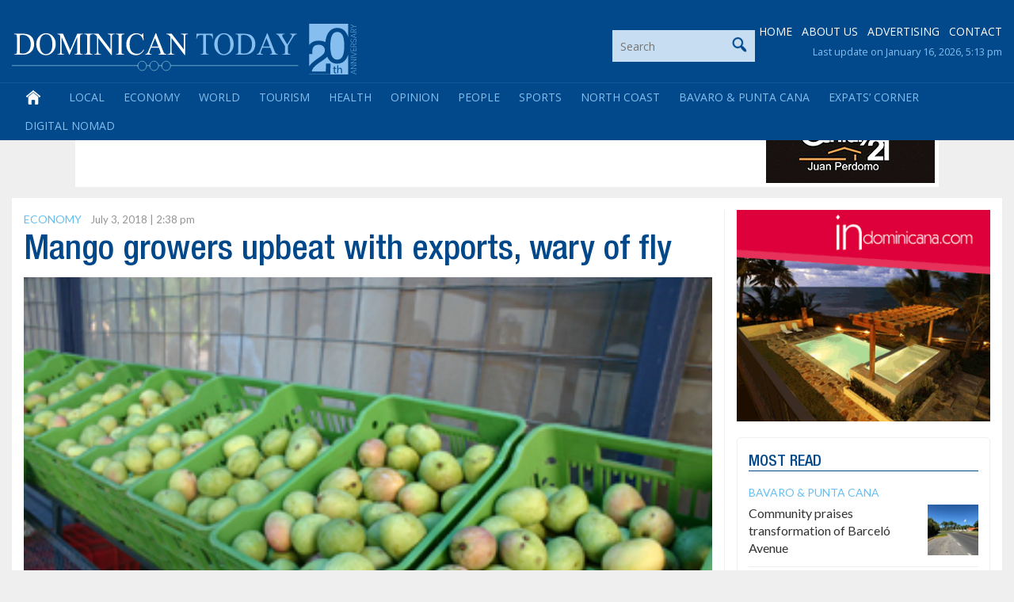

--- FILE ---
content_type: text/html; charset=utf-8
request_url: https://www.google.com/recaptcha/api2/aframe
body_size: 267
content:
<!DOCTYPE HTML><html><head><meta http-equiv="content-type" content="text/html; charset=UTF-8"></head><body><script nonce="c13Ojx_glGbBKPS9PC9c7w">/** Anti-fraud and anti-abuse applications only. See google.com/recaptcha */ try{var clients={'sodar':'https://pagead2.googlesyndication.com/pagead/sodar?'};window.addEventListener("message",function(a){try{if(a.source===window.parent){var b=JSON.parse(a.data);var c=clients[b['id']];if(c){var d=document.createElement('img');d.src=c+b['params']+'&rc='+(localStorage.getItem("rc::a")?sessionStorage.getItem("rc::b"):"");window.document.body.appendChild(d);sessionStorage.setItem("rc::e",parseInt(sessionStorage.getItem("rc::e")||0)+1);localStorage.setItem("rc::h",'1768617954700');}}}catch(b){}});window.parent.postMessage("_grecaptcha_ready", "*");}catch(b){}</script></body></html>